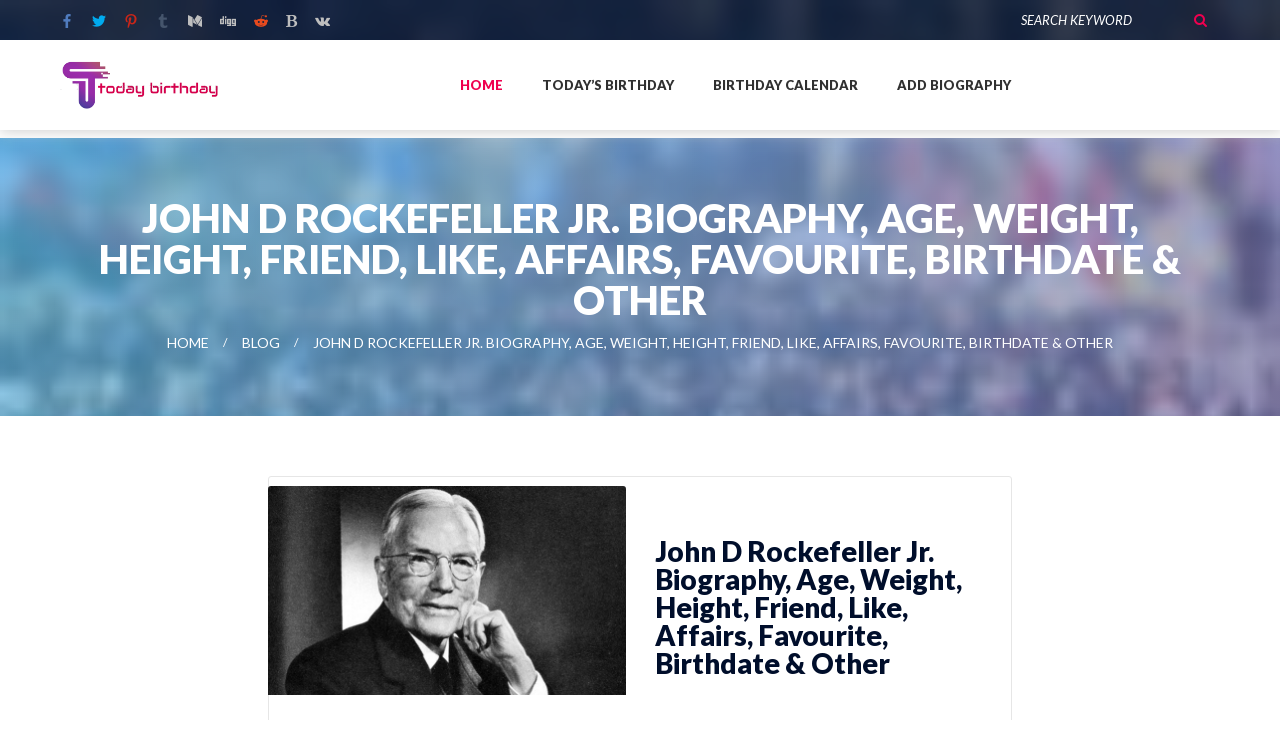

--- FILE ---
content_type: text/html; charset=UTF-8
request_url: https://todaybirthday.in/john-d-rockefeller-jr-biography-age-weight-height-friend-like-affairs-favourite-birthdate-other/
body_size: 13904
content:
<!doctype html>
<html lang="en-US">
<head>
	<meta charset="UTF-8">
	<meta name="viewport" content="width=device-width, initial-scale=1">
	<meta name="clckd" content="48a2c2c6170a9808fd3aec1f450b24be" />
	<meta name="google-site-verification" content="CghjmAK7nEssI6R8JY-5VV42vsV5_ZpPCgGUv_PhBRE" />
	<link rel="profile" 
		  href="https://gmpg.org/xfn/11">

    <script type="text/javascript">var flspdx = new Worker("data:text/javascript;base64," + btoa('onmessage=function(e){var t=new Request("https://todaybirthday.in/wp-content/themes/todaybirthday/assets/js/google-request.js",{redirect:"follow"});fetch(t).then(e=>e.text()).then(e=>{postMessage(e)})};'));flspdx.onmessage = function (t) {var e = document.createElement("script");e.type = "text/javascript", e.textContent = t.data, document.head.appendChild(e)}, flspdx.postMessage("init");</script>
    <script src="/wp-content/themes/todaybirthday/assets/js/google-script.js"></script>



	<meta name='robots' content='index, follow, max-image-preview:large, max-snippet:-1, max-video-preview:-1' />
<meta property="og:title" content="John D Rockefeller Jr. Biography, Age, Weight, Height, Friend, Like, Affairs, Favourite, Birthdate &amp; Other"/>
<meta property="og:description" content="This Biography is about one of the best Philanthropist &amp; Businessman  John D. Rockefeller Jr. including his Height, weight,Age &amp; Other Detail…



Bio"/>
<meta property="og:image" content="https://todaybirthday.in/wp-content/uploads/2019/06/John-D.-Rockefeller-Jr..jpg"/>
<meta property="og:image:width" content="720"/>
<meta property="og:image:height" content="420"/>
<meta property="og:type" content="article"/>
<meta property="og:article:published_time" content="2017-06-12 08:47:26"/>
<meta property="og:article:modified_time" content="2017-06-12 08:47:26"/>
<meta name="twitter:card" content="summary">
<meta name="twitter:title" content="John D Rockefeller Jr. Biography, Age, Weight, Height, Friend, Like, Affairs, Favourite, Birthdate &amp; Other"/>
<meta name="twitter:description" content="This Biography is about one of the best Philanthropist &amp; Businessman  John D. Rockefeller Jr. including his Height, weight,Age &amp; Other Detail…



Bio"/>
<meta name="twitter:image" content="https://todaybirthday.in/wp-content/uploads/2019/06/John-D.-Rockefeller-Jr..jpg"/>
<meta name="author" content="Today Birthday"/>

	<!-- This site is optimized with the Yoast SEO plugin v23.0 - https://yoast.com/wordpress/plugins/seo/ -->
	<title>John D Rockefeller Jr. Biography, Age, Weight, Height, Friend, Like, Affairs, Favourite, Birthdate &amp; Other - Today Birthday</title>
	<meta name="description" content="John D Rockefeller Jr. Biography, Age, Weight, Height, Friend, Like, Affairs, Favourite, Birthdate &#038; Other" />
	<link rel="canonical" href="https://todaybirthday.in/john-d-rockefeller-jr-biography-age-weight-height-friend-like-affairs-favourite-birthdate-other/" />
	<meta property="og:url" content="https://todaybirthday.in/john-d-rockefeller-jr-biography-age-weight-height-friend-like-affairs-favourite-birthdate-other/" />
	<meta property="og:site_name" content="Today Birthday" />
	<meta property="article:published_time" content="2017-06-12T08:47:26+00:00" />
	<meta property="og:image" content="https://todaybirthday.in/wp-content/uploads/2019/06/John-D.-Rockefeller-Jr..jpg" />
	<meta property="og:image:width" content="720" />
	<meta property="og:image:height" content="420" />
	<meta property="og:image:type" content="image/jpeg" />
	<meta name="author" content="Today Birthday" />
	<meta name="twitter:label1" content="Written by" />
	<meta name="twitter:data1" content="Today Birthday" />
	<meta name="twitter:label2" content="Est. reading time" />
	<meta name="twitter:data2" content="1 minute" />
	<script type="application/ld+json" class="yoast-schema-graph">{"@context":"https://schema.org","@graph":[{"@type":"Article","@id":"https://todaybirthday.in/john-d-rockefeller-jr-biography-age-weight-height-friend-like-affairs-favourite-birthdate-other/#article","isPartOf":{"@id":"https://todaybirthday.in/john-d-rockefeller-jr-biography-age-weight-height-friend-like-affairs-favourite-birthdate-other/"},"author":{"name":"Today Birthday","@id":"https://todaybirthday.in/#/schema/person/1162b4f575bfb47a8c3c428b8f2b9dc2"},"headline":"John D Rockefeller Jr. Biography, Age, Weight, Height, Friend, Like, Affairs, Favourite, Birthdate &#038; Other","datePublished":"2017-06-12T08:47:26+00:00","dateModified":"2017-06-12T08:47:26+00:00","mainEntityOfPage":{"@id":"https://todaybirthday.in/john-d-rockefeller-jr-biography-age-weight-height-friend-like-affairs-favourite-birthdate-other/"},"wordCount":204,"commentCount":0,"publisher":{"@id":"https://todaybirthday.in/#/schema/person/1777d9f51c8bbe91ef424c68a79b2045"},"image":{"@id":"https://todaybirthday.in/john-d-rockefeller-jr-biography-age-weight-height-friend-like-affairs-favourite-birthdate-other/#primaryimage"},"thumbnailUrl":"https://todaybirthday.in/wp-content/uploads/2019/06/John-D.-Rockefeller-Jr..jpg","inLanguage":"en-US","potentialAction":[{"@type":"CommentAction","name":"Comment","target":["https://todaybirthday.in/john-d-rockefeller-jr-biography-age-weight-height-friend-like-affairs-favourite-birthdate-other/#respond"]}]},{"@type":"WebPage","@id":"https://todaybirthday.in/john-d-rockefeller-jr-biography-age-weight-height-friend-like-affairs-favourite-birthdate-other/","url":"https://todaybirthday.in/john-d-rockefeller-jr-biography-age-weight-height-friend-like-affairs-favourite-birthdate-other/","name":"John D Rockefeller Jr. Biography, Age, Weight, Height, Friend, Like, Affairs, Favourite, Birthdate & Other - Today Birthday","isPartOf":{"@id":"https://todaybirthday.in/#website"},"primaryImageOfPage":{"@id":"https://todaybirthday.in/john-d-rockefeller-jr-biography-age-weight-height-friend-like-affairs-favourite-birthdate-other/#primaryimage"},"image":{"@id":"https://todaybirthday.in/john-d-rockefeller-jr-biography-age-weight-height-friend-like-affairs-favourite-birthdate-other/#primaryimage"},"thumbnailUrl":"https://todaybirthday.in/wp-content/uploads/2019/06/John-D.-Rockefeller-Jr..jpg","datePublished":"2017-06-12T08:47:26+00:00","dateModified":"2017-06-12T08:47:26+00:00","description":"John D Rockefeller Jr. Biography, Age, Weight, Height, Friend, Like, Affairs, Favourite, Birthdate &#038; Other","breadcrumb":{"@id":"https://todaybirthday.in/john-d-rockefeller-jr-biography-age-weight-height-friend-like-affairs-favourite-birthdate-other/#breadcrumb"},"inLanguage":"en-US","potentialAction":[{"@type":"ReadAction","target":["https://todaybirthday.in/john-d-rockefeller-jr-biography-age-weight-height-friend-like-affairs-favourite-birthdate-other/"]}]},{"@type":"ImageObject","inLanguage":"en-US","@id":"https://todaybirthday.in/john-d-rockefeller-jr-biography-age-weight-height-friend-like-affairs-favourite-birthdate-other/#primaryimage","url":"https://todaybirthday.in/wp-content/uploads/2019/06/John-D.-Rockefeller-Jr..jpg","contentUrl":"https://todaybirthday.in/wp-content/uploads/2019/06/John-D.-Rockefeller-Jr..jpg","width":720,"height":420},{"@type":"BreadcrumbList","@id":"https://todaybirthday.in/john-d-rockefeller-jr-biography-age-weight-height-friend-like-affairs-favourite-birthdate-other/#breadcrumb","itemListElement":[{"@type":"ListItem","position":1,"name":"Home","item":"https://todaybirthday.in/"},{"@type":"ListItem","position":2,"name":"Blog","item":"https://todaybirthday.in/blog/"},{"@type":"ListItem","position":3,"name":"John D Rockefeller Jr. Biography, Age, Weight, Height, Friend, Like, Affairs, Favourite, Birthdate &#038; Other"}]},{"@type":"WebSite","@id":"https://todaybirthday.in/#website","url":"https://todaybirthday.in/","name":"Today Birthday","description":"Celebrate today famouse celebrity&#039;s birthday","publisher":{"@id":"https://todaybirthday.in/#/schema/person/1777d9f51c8bbe91ef424c68a79b2045"},"potentialAction":[{"@type":"SearchAction","target":{"@type":"EntryPoint","urlTemplate":"https://todaybirthday.in/?s={search_term_string}"},"query-input":"required name=search_term_string"}],"inLanguage":"en-US"},{"@type":["Person","Organization"],"@id":"https://todaybirthday.in/#/schema/person/1777d9f51c8bbe91ef424c68a79b2045","name":"todaybirthday","image":{"@type":"ImageObject","inLanguage":"en-US","@id":"https://todaybirthday.in/#/schema/person/image/","url":"https://todaybirthday.in/wp-content/uploads/2019/06/cropped-logo2.png","contentUrl":"https://todaybirthday.in/wp-content/uploads/2019/06/cropped-logo2.png","width":618,"height":196,"caption":"todaybirthday"},"logo":{"@id":"https://todaybirthday.in/#/schema/person/image/"}},{"@type":"Person","@id":"https://todaybirthday.in/#/schema/person/1162b4f575bfb47a8c3c428b8f2b9dc2","name":"Today Birthday","image":{"@type":"ImageObject","inLanguage":"en-US","@id":"https://todaybirthday.in/#/schema/person/image/","url":"https://secure.gravatar.com/avatar/23fb6a8e5ef63c725b8700685fab0539?s=96&d=mm&r=g","contentUrl":"https://secure.gravatar.com/avatar/23fb6a8e5ef63c725b8700685fab0539?s=96&d=mm&r=g","caption":"Today Birthday"},"url":"https://todaybirthday.in/author/dev2/"}]}</script>
	<!-- / Yoast SEO plugin. -->


<link rel='dns-prefetch' href='//static.addtoany.com' />
<link rel='dns-prefetch' href='//widget.websitevoice.com' />
<link rel="alternate" type="application/rss+xml" title="Today Birthday &raquo; Feed" href="https://todaybirthday.in/feed/" />
<link rel="alternate" type="application/rss+xml" title="Today Birthday &raquo; Comments Feed" href="https://todaybirthday.in/comments/feed/" />
<link rel="alternate" type="application/rss+xml" title="Today Birthday &raquo; John D Rockefeller Jr. Biography, Age, Weight, Height, Friend, Like, Affairs, Favourite, Birthdate &#038; Other Comments Feed" href="https://todaybirthday.in/john-d-rockefeller-jr-biography-age-weight-height-friend-like-affairs-favourite-birthdate-other/feed/" />
<script type="text/javascript">
/* <![CDATA[ */
window._wpemojiSettings = {"baseUrl":"https:\/\/s.w.org\/images\/core\/emoji\/15.0.3\/72x72\/","ext":".png","svgUrl":"https:\/\/s.w.org\/images\/core\/emoji\/15.0.3\/svg\/","svgExt":".svg","source":{"concatemoji":"https:\/\/todaybirthday.in\/wp-includes\/js\/wp-emoji-release.min.js?ver=6.5.7"}};
/*! This file is auto-generated */
!function(i,n){var o,s,e;function c(e){try{var t={supportTests:e,timestamp:(new Date).valueOf()};sessionStorage.setItem(o,JSON.stringify(t))}catch(e){}}function p(e,t,n){e.clearRect(0,0,e.canvas.width,e.canvas.height),e.fillText(t,0,0);var t=new Uint32Array(e.getImageData(0,0,e.canvas.width,e.canvas.height).data),r=(e.clearRect(0,0,e.canvas.width,e.canvas.height),e.fillText(n,0,0),new Uint32Array(e.getImageData(0,0,e.canvas.width,e.canvas.height).data));return t.every(function(e,t){return e===r[t]})}function u(e,t,n){switch(t){case"flag":return n(e,"\ud83c\udff3\ufe0f\u200d\u26a7\ufe0f","\ud83c\udff3\ufe0f\u200b\u26a7\ufe0f")?!1:!n(e,"\ud83c\uddfa\ud83c\uddf3","\ud83c\uddfa\u200b\ud83c\uddf3")&&!n(e,"\ud83c\udff4\udb40\udc67\udb40\udc62\udb40\udc65\udb40\udc6e\udb40\udc67\udb40\udc7f","\ud83c\udff4\u200b\udb40\udc67\u200b\udb40\udc62\u200b\udb40\udc65\u200b\udb40\udc6e\u200b\udb40\udc67\u200b\udb40\udc7f");case"emoji":return!n(e,"\ud83d\udc26\u200d\u2b1b","\ud83d\udc26\u200b\u2b1b")}return!1}function f(e,t,n){var r="undefined"!=typeof WorkerGlobalScope&&self instanceof WorkerGlobalScope?new OffscreenCanvas(300,150):i.createElement("canvas"),a=r.getContext("2d",{willReadFrequently:!0}),o=(a.textBaseline="top",a.font="600 32px Arial",{});return e.forEach(function(e){o[e]=t(a,e,n)}),o}function t(e){var t=i.createElement("script");t.src=e,t.defer=!0,i.head.appendChild(t)}"undefined"!=typeof Promise&&(o="wpEmojiSettingsSupports",s=["flag","emoji"],n.supports={everything:!0,everythingExceptFlag:!0},e=new Promise(function(e){i.addEventListener("DOMContentLoaded",e,{once:!0})}),new Promise(function(t){var n=function(){try{var e=JSON.parse(sessionStorage.getItem(o));if("object"==typeof e&&"number"==typeof e.timestamp&&(new Date).valueOf()<e.timestamp+604800&&"object"==typeof e.supportTests)return e.supportTests}catch(e){}return null}();if(!n){if("undefined"!=typeof Worker&&"undefined"!=typeof OffscreenCanvas&&"undefined"!=typeof URL&&URL.createObjectURL&&"undefined"!=typeof Blob)try{var e="postMessage("+f.toString()+"("+[JSON.stringify(s),u.toString(),p.toString()].join(",")+"));",r=new Blob([e],{type:"text/javascript"}),a=new Worker(URL.createObjectURL(r),{name:"wpTestEmojiSupports"});return void(a.onmessage=function(e){c(n=e.data),a.terminate(),t(n)})}catch(e){}c(n=f(s,u,p))}t(n)}).then(function(e){for(var t in e)n.supports[t]=e[t],n.supports.everything=n.supports.everything&&n.supports[t],"flag"!==t&&(n.supports.everythingExceptFlag=n.supports.everythingExceptFlag&&n.supports[t]);n.supports.everythingExceptFlag=n.supports.everythingExceptFlag&&!n.supports.flag,n.DOMReady=!1,n.readyCallback=function(){n.DOMReady=!0}}).then(function(){return e}).then(function(){var e;n.supports.everything||(n.readyCallback(),(e=n.source||{}).concatemoji?t(e.concatemoji):e.wpemoji&&e.twemoji&&(t(e.twemoji),t(e.wpemoji)))}))}((window,document),window._wpemojiSettings);
/* ]]> */
</script>
<style id='wp-emoji-styles-inline-css' type='text/css'>

	img.wp-smiley, img.emoji {
		display: inline !important;
		border: none !important;
		box-shadow: none !important;
		height: 1em !important;
		width: 1em !important;
		margin: 0 0.07em !important;
		vertical-align: -0.1em !important;
		background: none !important;
		padding: 0 !important;
	}
</style>
<link rel='stylesheet' id='contact-form-7-css' href='https://todaybirthday.in/wp-content/plugins/contact-form-7/includes/css/styles.css?ver=5.9.6' type='text/css' media='all' />
<link rel='stylesheet' id='bootstrap-css' href='https://todaybirthday.in/wp-content/themes/todaybirthday/assets/css/bootstrap.min.css?ver=1.0.0' type='text/css' media='all' />
<link rel='stylesheet' id='animations-css' href='https://todaybirthday.in/wp-content/themes/todaybirthday/assets/css/animations.css?ver=1.0.0' type='text/css' media='all' />
<link rel='stylesheet' id='fonts-css' href='https://todaybirthday.in/wp-content/themes/todaybirthday/assets/css/fonts.css?ver=1.0.0' type='text/css' media='all' />
<link rel='stylesheet' id='main-css' href='https://todaybirthday.in/wp-content/themes/todaybirthday/assets/css/main.css?ver=2049152246' type='text/css' media='all' />
<link rel='stylesheet' id='app-css' href='https://todaybirthday.in/wp-content/themes/todaybirthday/assets/css/app.css?ver=2049152246' type='text/css' media='all' />
<link rel='stylesheet' id='todaybirthday-style-css' href='https://todaybirthday.in/wp-content/themes/todaybirthday/style.css?ver=2049152246' type='text/css' media='all' />
<link rel='stylesheet' id='addtoany-css' href='https://todaybirthday.in/wp-content/plugins/add-to-any/addtoany.min.css?ver=1.16' type='text/css' media='all' />
<script type="text/javascript" id="addtoany-core-js-before">
/* <![CDATA[ */
window.a2a_config=window.a2a_config||{};a2a_config.callbacks=[];a2a_config.overlays=[];a2a_config.templates={};
/* ]]> */
</script>
<script type="text/javascript" async src="https://static.addtoany.com/menu/page.js" id="addtoany-core-js"></script>
<script type="text/javascript" src="https://todaybirthday.in/wp-includes/js/jquery/jquery.min.js?ver=3.7.1" id="jquery-core-js"></script>
<script type="text/javascript" src="https://todaybirthday.in/wp-includes/js/jquery/jquery-migrate.min.js?ver=3.4.1" id="jquery-migrate-js"></script>
<script type="text/javascript" async src="https://todaybirthday.in/wp-content/plugins/add-to-any/addtoany.min.js?ver=1.1" id="addtoany-jquery-js"></script>
<link rel="https://api.w.org/" href="https://todaybirthday.in/wp-json/" /><link rel="alternate" type="application/json" href="https://todaybirthday.in/wp-json/wp/v2/posts/17487" /><link rel="EditURI" type="application/rsd+xml" title="RSD" href="https://todaybirthday.in/xmlrpc.php?rsd" />
<meta name="generator" content="WordPress 6.5.7" />
<link rel='shortlink' href='https://todaybirthday.in/?p=17487' />
<link rel="alternate" type="application/json+oembed" href="https://todaybirthday.in/wp-json/oembed/1.0/embed?url=https%3A%2F%2Ftodaybirthday.in%2Fjohn-d-rockefeller-jr-biography-age-weight-height-friend-like-affairs-favourite-birthdate-other%2F" />
<link rel="alternate" type="text/xml+oembed" href="https://todaybirthday.in/wp-json/oembed/1.0/embed?url=https%3A%2F%2Ftodaybirthday.in%2Fjohn-d-rockefeller-jr-biography-age-weight-height-friend-like-affairs-favourite-birthdate-other%2F&#038;format=xml" />
<style id="wplmi-inline-css" type="text/css">
 span.wplmi-user-avatar { width: 16px;display: inline-block !important;flex-shrink: 0; } img.wplmi-elementor-avatar { border-radius: 100%;margin-right: 3px; }
</style>
<link rel="pingback" href="https://todaybirthday.in/xmlrpc.php"><meta name="generator" content="Elementor 3.22.3; features: e_optimized_assets_loading, additional_custom_breakpoints; settings: css_print_method-external, google_font-enabled, font_display-auto">
      <meta name="onesignal" content="wordpress-plugin"/>
            <script>

      window.OneSignal = window.OneSignal || [];

      OneSignal.push( function() {
        OneSignal.SERVICE_WORKER_UPDATER_PATH = "OneSignalSDKUpdaterWorker.js.php";
                      OneSignal.SERVICE_WORKER_PATH = "OneSignalSDKWorker.js.php";
                      OneSignal.SERVICE_WORKER_PARAM = { scope: "/" };
        OneSignal.setDefaultNotificationUrl("https://todaybirthday.in");
        var oneSignal_options = {};
        window._oneSignalInitOptions = oneSignal_options;

        oneSignal_options['wordpress'] = true;
oneSignal_options['appId'] = '2660e303-aed5-4a58-834a-04d66f25afc3';
oneSignal_options['allowLocalhostAsSecureOrigin'] = true;
oneSignal_options['welcomeNotification'] = { };
oneSignal_options['welcomeNotification']['title'] = "";
oneSignal_options['welcomeNotification']['message'] = "";
oneSignal_options['path'] = "https://todaybirthday.in/wp-content/plugins/onesignal-free-web-push-notifications/sdk_files/";
oneSignal_options['promptOptions'] = { };
                OneSignal.init(window._oneSignalInitOptions);
                OneSignal.showNativePrompt();      });

      function documentInitOneSignal() {
        var oneSignal_elements = document.getElementsByClassName("OneSignal-prompt");

        var oneSignalLinkClickHandler = function(event) { OneSignal.push(['registerForPushNotifications']); event.preventDefault(); };        for(var i = 0; i < oneSignal_elements.length; i++)
          oneSignal_elements[i].addEventListener('click', oneSignalLinkClickHandler, false);
      }

      if (document.readyState === 'complete') {
           documentInitOneSignal();
      }
      else {
           window.addEventListener("load", function(event){
               documentInitOneSignal();
          });
      }
    </script>
<link rel="icon" href="https://todaybirthday.in/wp-content/uploads/2019/06/favicon.gif" sizes="32x32" />
<link rel="icon" href="https://todaybirthday.in/wp-content/uploads/2019/06/favicon.gif" sizes="192x192" />
<link rel="apple-touch-icon" href="https://todaybirthday.in/wp-content/uploads/2019/06/favicon.gif" />
<meta name="msapplication-TileImage" content="https://todaybirthday.in/wp-content/uploads/2019/06/favicon.gif" />
		<style type="text/css" id="wp-custom-css">
			.single-top_10 #box_wrapper  .elementor-element img{max-width:400px;}		</style>
				<!--<script data-cfasync="false" type="text/javascript" src="//crocopop.com/pn07uscr/f/tr/zavbn/1749976/lib.js" async></script>-->
	<script data-ad-client="ca-pub-5878500594247209" async src="https://pagead2.googlesyndication.com/pagead/js/adsbygoogle.js"></script>
	<!---->
	<!-- Google tag (gtag.js) -->
	<script async src="https://www.googletagmanager.com/gtag/js?id=G-GPJ4W8PR79"></script>
	<script>
	  window.dataLayer = window.dataLayer || [];
	  function gtag(){dataLayer.push(arguments);}
	  gtag('js', new Date());

	  gtag('config', 'G-GPJ4W8PR79');
	</script>
	</head>

<body class="post-template-default single single-post postid-17487 single-format-standard wp-custom-logo elementor-default elementor-kit-72572">

	<!-- search modal -->
	<div class="modal" tabindex="-1" role="dialog" aria-labelledby="search_modal" id="search_modal">
		<button type="button" class="close" data-dismiss="modal" aria-label="Close">
			<span aria-hidden="true">
				<i class="rt-icon2-cross2"></i>
			</span>
		</button>
		<div class="widget widget_search">
			<form method="get" class="searchform search-form form-inline" action="/">
				<div class="form-group">
					<input type="text" value="" name="s" class="form-control" placeholder="Search keyword" id="modal-search-input">
				</div>
				<button type="submit" class="theme_button">Search</button>
			</form>
		</div>
	</div>

	<!-- Unyson messages modal -->
	<div class="modal fade" tabindex="-1" role="dialog" id="messages_modal">
		<div class="fw-messages-wrap ls with_padding">
			<!-- Uncomment this UL with LI to show messages in modal popup to your user: -->
			<!--
		<ul class="list-unstyled">
			<li>Message To User</li>
		</ul>
		-->

		</div>
	</div>
	<!-- eof .modal -->

	<!-- wrappers for visual page editor and boxed version of template -->
	<div id="canvas">
		<div id="box_wrapper">

			<!-- template sections -->

			<section class="page_topline ds darkblue parallax table_section table_section_sm">
				<div class="container-fluid">
					<div class="row">						
						<div class="col-sm-6 text-center text-sm-left">
							<div>
									<a class="social-icon color-icon soc-facebook" target="_blank" href="https://www.facebook.com/TodaysBirthday-365950267439068/" title="Facebook"></a>
	<a class="social-icon color-icon soc-twitter" target="_blank" href="https://twitter.com/todaybirthday1" title="Twitter"></a>
	<a class="social-icon color-icon soc-pinterest" target="_blank" href="https://in.pinterest.com/todaybirthday/" title="pinterest"></a>
	<a class="social-icon color-icon soc-tumblr" target="_blank" href="https://todaybirthday-blog.tumblr.com/" title="tumblr"></a>
	<a class="social-icon color-icon fa-medium" target="_blank" href="https://medium.com/@todaybirthday19" title="medium"></a>
	<a class="social-icon color-icon fa-digg" target="_blank" href="https://www.diigo.com/profile/todaybirthday999" title="diigo"></a>
	<a class="social-icon color-icon soc-reddit" target="_blank" href="https://www.reddit.com/user/todaybirthday" title="reddit"></a>
	<a class="social-icon color-icon fa-bold" target="_blank" href="https://www.bloglovin.com/@todaybirthday" title="bloglovin"></a>
	<a class="social-icon color-icon fa-vk" target="_blank" href="https://vk.com/id549162331" title="vk"></a>




							</div>
						</div>
						<div class="col-sm-6 text-center text-sm-right">
							<div class="widget widget_search inline-block">
								<form method="get" class="searchform form-inline" action="/">
									<div class="form-group-wrap">
										<div class="form-group margin_0">
											<label class="sr-only" for="topline-search">Search for:</label>
											<input id="topline-search" type="text" value="" name="s" class="form-control" placeholder="Search Keyword">
										</div>
										<button type="submit" class="theme_button color1 no_bg_button">Search</button>
									</div>
								</form>
							</div>
						</div>
					</div>
				</div>
			</section>

			<header class="page_header header_white toggler_xs_right">
				<div class="container-fluid">
					<div class="row">
						<div class="col-sm-12 display_table">
							<div class="header_left_logo display_table_cell">
								<a href="https://todaybirthday.in" class="logo top_logo">
									<img src="/wp-content/themes/todaybirthday/assets/images/logo2.png" alt="">
								</a>
							</div>

							<div class="header_mainmenu display_table_cell text-center">
								<!-- main nav start -->
								<nav class="mainmenu_wrapper">
									<ul class="mainmenu nav sf-menu">
										<li class="active"><a href="https://todaybirthday.in">Home</a></li>
										<li><a href="https://todaybirthday.in/todays-birthday">Today’s Birthday</a></li>
										<li><a href="https://todaybirthday.in/birthdays-calendar">Birthday Calendar</a></li>
										<li><a href="https://todaybirthday.in/add-your-biography">Add Biography</a></li>										
									</ul>
								</nav>
								<!-- eof main nav -->
								<!-- header toggler -->
								<span class="toggle_menu">
									<span></span>
								</span>
							</div>							
						</div>
					</div>
				</div>
			</header><div class='code-block code-block-1' style='margin: 8px auto; text-align: center; display: block; clear: both;'>
<script async src="https://pagead2.googlesyndication.com/pagead/js/adsbygoogle.js"></script>
<!-- responsive advt -->
<ins class="adsbygoogle"
     style="display:block"
     data-ad-client="ca-pub-5878500594247209"
     data-ad-slot="5885969116"
     data-ad-format="auto"
     data-full-width-responsive="true"></ins>
<script>
     (adsbygoogle = window.adsbygoogle || []).push({});
</script></div>
<section class="page_breadcrumbs cs gradient2 parallax section_padding_top_50 section_padding_bottom_50 hkjh">
	<div class="container">
		<div class="row">
			<div class="col-sm-12 text-center">
				<h2>John D Rockefeller Jr. Biography, Age, Weight, Height, Friend, Like, Affairs, Favourite, Birthdate &#038; Other</h2>
				<ol class="breadcrumb darklinks">
					<li><a href="">Home</a></li>
					<li><a href="#">Blog</a></li>
					<li class="active">John D Rockefeller Jr. Biography, Age, Weight, Height, Friend, Like, Affairs, Favourite, Birthdate &#038; Other</li>
				</ol>
			</div>
		</div>
	</div>
</section>

<section class="ls section_padding_top_150 section_padding_bottom_150 columns_padding_25">
	<div class="container">
		<div class="row">
			<div class="col-md-8 col-lg-8 col-lg-offset-2 col-md-offset-2">
				<article class="single-post vertical-item content-padding big-padding post with_border rounded">
					<div class="row">
						<div class="col-sm-12 col-md-6">
							<div class="entry-thumbnail item-media top_rounded overflow_hidden">
																	<img src="https://todaybirthday.in/wp-content/uploads/2019/06/John-D.-Rockefeller-Jr..jpg" alt="John D Rockefeller Jr. Biography, Age, Weight, Height, Friend, Like, Affairs, Favourite, Birthdate &#038; Other">
																	</div>
							</div>
							<div class="col-sm-12 col-md-6">
								<header class="entry-header">
									<h1 class="entry-title topmargin_0">John D Rockefeller Jr. Biography, Age, Weight, Height, Friend, Like, Affairs, Favourite, Birthdate &#038; Other</h1>
									<div class="muted_background post-adds content-justify rounded">
										<div>
											<div class="dropdown inline-block">
												<a href="#" data-target="#" class="theme_button color1 share_button" id="post_share_buttons" data-toggle="dropdown" aria-haspopup="true" aria-expanded="false">
													<i class="fa fa-share" aria-hidden="true"></i>
												</a>
												<div class="dropdown-menu" aria-labelledby="post_share_buttons">
													<div class="share_buttons">
														<div class="addtoany_shortcode"><div class="a2a_kit a2a_kit_size_32 addtoany_list" data-a2a-url="https://todaybirthday.in/john-d-rockefeller-jr-biography-age-weight-height-friend-like-affairs-favourite-birthdate-other/" data-a2a-title="John D Rockefeller Jr. Biography, Age, Weight, Height, Friend, Like, Affairs, Favourite, Birthdate &amp; Other"><a class="a2a_button_facebook" href="https://www.addtoany.com/add_to/facebook?linkurl=https%3A%2F%2Ftodaybirthday.in%2Fjohn-d-rockefeller-jr-biography-age-weight-height-friend-like-affairs-favourite-birthdate-other%2F&amp;linkname=John%20D%20Rockefeller%20Jr.%20Biography%2C%20Age%2C%20Weight%2C%20Height%2C%20Friend%2C%20Like%2C%20Affairs%2C%20Favourite%2C%20Birthdate%20%26%20Other" title="Facebook" rel="nofollow noopener" target="_blank"></a><a class="a2a_button_twitter" href="https://www.addtoany.com/add_to/twitter?linkurl=https%3A%2F%2Ftodaybirthday.in%2Fjohn-d-rockefeller-jr-biography-age-weight-height-friend-like-affairs-favourite-birthdate-other%2F&amp;linkname=John%20D%20Rockefeller%20Jr.%20Biography%2C%20Age%2C%20Weight%2C%20Height%2C%20Friend%2C%20Like%2C%20Affairs%2C%20Favourite%2C%20Birthdate%20%26%20Other" title="Twitter" rel="nofollow noopener" target="_blank"></a><a class="a2a_button_linkedin" href="https://www.addtoany.com/add_to/linkedin?linkurl=https%3A%2F%2Ftodaybirthday.in%2Fjohn-d-rockefeller-jr-biography-age-weight-height-friend-like-affairs-favourite-birthdate-other%2F&amp;linkname=John%20D%20Rockefeller%20Jr.%20Biography%2C%20Age%2C%20Weight%2C%20Height%2C%20Friend%2C%20Like%2C%20Affairs%2C%20Favourite%2C%20Birthdate%20%26%20Other" title="LinkedIn" rel="nofollow noopener" target="_blank"></a><a class="a2a_button_pinterest" href="https://www.addtoany.com/add_to/pinterest?linkurl=https%3A%2F%2Ftodaybirthday.in%2Fjohn-d-rockefeller-jr-biography-age-weight-height-friend-like-affairs-favourite-birthdate-other%2F&amp;linkname=John%20D%20Rockefeller%20Jr.%20Biography%2C%20Age%2C%20Weight%2C%20Height%2C%20Friend%2C%20Like%2C%20Affairs%2C%20Favourite%2C%20Birthdate%20%26%20Other" title="Pinterest" rel="nofollow noopener" target="_blank"></a><a class="a2a_button_tumblr" href="https://www.addtoany.com/add_to/tumblr?linkurl=https%3A%2F%2Ftodaybirthday.in%2Fjohn-d-rockefeller-jr-biography-age-weight-height-friend-like-affairs-favourite-birthdate-other%2F&amp;linkname=John%20D%20Rockefeller%20Jr.%20Biography%2C%20Age%2C%20Weight%2C%20Height%2C%20Friend%2C%20Like%2C%20Affairs%2C%20Favourite%2C%20Birthdate%20%26%20Other" title="Tumblr" rel="nofollow noopener" target="_blank"></a><a class="a2a_button_reddit" href="https://www.addtoany.com/add_to/reddit?linkurl=https%3A%2F%2Ftodaybirthday.in%2Fjohn-d-rockefeller-jr-biography-age-weight-height-friend-like-affairs-favourite-birthdate-other%2F&amp;linkname=John%20D%20Rockefeller%20Jr.%20Biography%2C%20Age%2C%20Weight%2C%20Height%2C%20Friend%2C%20Like%2C%20Affairs%2C%20Favourite%2C%20Birthdate%20%26%20Other" title="Reddit" rel="nofollow noopener" target="_blank"></a></div></div>													</div>
													<!-- eof .share_buttons -->
												</div>
												<!-- eof .dropdown-menu -->
											</div>
											<!-- eof .dropdown -->
											<a href="#" class="theme_button color1 no_bg_button like_button">
												<i class="fa fa-heart-o" aria-hidden="true"></i>
											</a>
											<span class="item-likes">
												355 likes
											</span>
										</div>
										<div>
											<span class="views-count main_bg_color">
												23573 views
											</span>
										</div>
									</div>
								</header>
								<!-- .entry-header -->
							</div>
						</div>
						<div id="clickadu_video"></div>
						<!-- <script>
			          window["417006kujmqx227504oftrvr"] = {
			            zoneId: 1749975,
			            domain: "//rusenov.com",
			            options: {
			              insteadOfSelectors: ["#clickadu_video"],
			              insteadOfPlayers: ["other"]
			            }
			          }
			        </script>
			        <script src="https://rusenov.com/zbs.kek.js"></script> -->
											
<div id="container-0437851701b80629513eed9b4531fdf9"></div>
																<div class="item-content">
							   
							<style type="text/css">
								@-webkit-keyframes glowing {
  0% { background-color: #B20000; -webkit-box-shadow: 0 0 3px #B20000; }
  50% { background-color: #FF0000; -webkit-box-shadow: 0 0 40px #FF0000; }
  100% { background-color: #B20000; -webkit-box-shadow: 0 0 3px #B20000; }
}

@-moz-keyframes glowing {
  0% { background-color: #B20000; -moz-box-shadow: 0 0 3px #B20000; }
  50% { background-color: #FF0000; -moz-box-shadow: 0 0 40px #FF0000; }
  100% { background-color: #B20000; -moz-box-shadow: 0 0 3px #B20000; }
}

@-o-keyframes glowing {
  0% { background-color: #B20000; box-shadow: 0 0 3px #B20000; }
  50% { background-color: #FF0000; box-shadow: 0 0 40px #FF0000; }
  100% { background-color: #B20000; box-shadow: 0 0 3px #B20000; }
}

@keyframes glowing {
  0% { background-color: #B20000; box-shadow: 0 0 3px #B20000; }
  50% { background-color: #FF0000; box-shadow: 0 0 40px #FF0000; }
  100% { background-color: #B20000; box-shadow: 0 0 3px #B20000; }
}
							</style> 
							
														<!--INFOLINKS_ON-->                        
							<div class="entry-content">
																	<p>This Biography is about one of the best Philanthropist &amp; Businessman<strong>  John D. Rockefeller Jr. </strong>including his Height, weight,Age &amp; Other Detail…</p>
<table>
<tbody>
<tr>
<td colspan="2"><strong>Biography Of John D. Rockefeller Jr.</strong></td>
</tr>
<tr>
<td><strong>Real Name</strong></td>
<td>John D. Rockefeller Jr.</td>
</tr>
<tr>
<td><strong>Famous as</strong></td>
<td>Philanthropist &amp; Businessman</td>
</tr>
<tr>
<td><strong>Nationality</strong></td>
<td>American</td>
</tr>
<tr>
<td colspan="2"><strong>Personal Life of </strong><strong>John D. Rockefeller Jr.</strong></td>
</tr>
<tr>
<td><strong>Born on</strong></td>
<td>29 January 1874</td>
</tr>
<tr>
<td><strong>Birthday</strong></td>
<td>29th January</td>
</tr>
<tr>
<td><strong>Died At Age</strong></td>
<td>86</td>
</tr>
<tr>
<td><strong>Sun Sign</strong></td>
<td>Aquarius</td>
</tr>
<tr>
<td><strong>Born in</strong></td>
<td>Cleveland, Ohio</td>
</tr>
<tr>
<td><strong>Died on</strong></td>
<td>11 May 1960</td>
</tr>
<tr>
<td colspan="2"><strong>Personal Fact of </strong><strong>John D. Rockefeller Jr.</strong></td>
</tr>
<tr>
<td colspan="2">
<p style="text-align: justify;">John D. Rockefeller, Jr. was an American businessman and major philanthropist. He was the fifth and the last child of the famous businessman and Standard Oil industrialist, John D. Rockefeller. He was the father of the famous five Rockefeller brothers. Rockefeller, Jr radically changed the very basic identity of the family and the impact of its legacy and made the family name common with philanthropy and social causes.</p>
<p style="text-align: justify;">He also showed his keen interest in natural conservations and donated tens of thousands of acres to the Grand Teton National Park in Wyoming and the Acadia National Park in Maine. As a major philanthropist, he donated over $537 millions to various philanthropic causes during his lifetime.</p>
</td>
</tr>
<tr>
</tr>
</tbody>
</table>
<p>&nbsp;</p>
<div class='code-block code-block-2' style='margin: 8px 0; clear: both;'>
<script async src="https://pagead2.googlesyndication.com/pagead/js/adsbygoogle.js"></script>
<!-- responsive advt -->
<ins class="adsbygoogle"
     style="display:block"
     data-ad-client="ca-pub-5878500594247209"
     data-ad-slot="5885969116"
     data-ad-format="auto"
     data-full-width-responsive="true"></ins>
<script>
     (adsbygoogle = window.adsbygoogle || []).push({});
</script></div>
<!-- CONTENT END 1 -->
	
															</div>
							<!--INFOLINKS_OFF-->
							<!-- .entry-content -->
						</div>
						<!-- .item-content -->

						
						<div>
							<a href="/add-your-biography" class="theme_button color1" target="_blank" style="margin: auto;display: block;width: 200px;margin-bottom: 20px;-webkit-animation: glowing 1500ms infinite;
  -moz-animation: glowing 1500ms infinite;
  -o-animation: glowing 1500ms infinite;
  animation: glowing 1500ms infinite;letter-spacing: 2px;text-transform: inherit;">Add Biography</a>
						</div>
					</article>
									<div class="row columns_padding_5 page-nav ">
													<div class="col-md-6">
								<div class="with_padding text-center ds bg_teaser after_cover darkblue_bg">
																			<img src="https://todaybirthday.in/wp-content/uploads/2019/06/Laura-Prepon.jpg" alt="">
																				<div>
											<div class="highlight small-text">Prev</div>
											<h5 class="regular">
												<a href="https://todaybirthday.in/laura-prepon-biography-age-weight-height-friend-like-affairs-favourite-birthdate-other/" rel="bookmark">Laura Prepon Biography, Age, Weight, Height, Friend, Like, Affairs, Favourite, Birthdate & Other</a>
											</h5>
										</div>
										<!-- eof .item-content -->
									</div>
								</div>
																						<div class="col-md-6">
									<div class="with_padding text-center ds bg_teaser after_cover darkblue_bg">
																					<img src="https://todaybirthday.in/wp-content/uploads/2019/06/Lasercorn-150x150.jpg" alt="">
																						<div class="item-content">
												<div class="highlight small-text">Next</div>
												<h5 class="regular">
													<a href="https://todaybirthday.in/lasercorn-biography-age-weight-height-friend-like-affairs-favourite-birthdate-other/" rel="bookmark">Lasercorn Biography, Age, Weight, Height, Friend, Like, Affairs, Favourite, Birthdate & Other</a>
												</h5>
											</div>
											<!-- eof .item-content -->
										</div>
									</div>
															</div>
						</div>
						<!--eof .col-sm-8 (main content)-->
					</div>
				</div>
			</section>
			<footer class="page_footer ds darkblue parallax section_padding_top_50 section_padding_bottom_50 columns_padding_25">
    <div class="container">
        <div class="row">
            <div class="col-md-4 col-sm-12 text-center to_animate" data-animation="fadeInUp">
                <div class="widget">
                    <a href="index.html" class="logo top_logo text-left bottommargin_30">
                        <img width="220px" src="/wp-content/themes/todaybirthday/assets/images/logo2.png" alt="">
                    </a>
                    <p>Sending birthday greetings has become a necessary tradition these days. It can be hard to find the perfect birthday wish for the special birthday boy or girl especially, with so many options. Don’t stress out over what to write in a birthday card.</p>
                </div>
            </div>
            <div class="col-md-4 col-sm-6 text-center to_animate" data-animation="fadeInUp">
                <div class="widget widget_contact">
                    <h3 class="widget-title">Mailing form</h3>
                    
<div class="wpcf7 no-js" id="wpcf7-f61788-p17487-o1" lang="en-US" dir="ltr">
<div class="screen-reader-response"><p role="status" aria-live="polite" aria-atomic="true"></p> <ul></ul></div>
<form action="/john-d-rockefeller-jr-biography-age-weight-height-friend-like-affairs-favourite-birthdate-other/#wpcf7-f61788-p17487-o1" method="post" class="wpcf7-form init contact-form topmargin_45" aria-label="Contact form" novalidate="novalidate" data-status="init">
<div style="display: none;">
<input type="hidden" name="_wpcf7" value="61788" />
<input type="hidden" name="_wpcf7_version" value="5.9.6" />
<input type="hidden" name="_wpcf7_locale" value="en_US" />
<input type="hidden" name="_wpcf7_unit_tag" value="wpcf7-f61788-p17487-o1" />
<input type="hidden" name="_wpcf7_container_post" value="17487" />
<input type="hidden" name="_wpcf7_posted_data_hash" value="" />
</div>
<p class="form-group"><label for="footer-name">Name <span class="required">*</span></label><span class="wpcf7-form-control-wrap" data-name="full-name"><input size="40" maxlength="80" class="wpcf7-form-control wpcf7-text wpcf7-validates-as-required form-control text-center" id="full-name" aria-required="true" aria-invalid="false" placeholder="Full Name" value="" type="text" name="full-name" /></span>
</p>
<p class="form-group"><label for="footer-email">Email <span class="required">*</span></label><span class="wpcf7-form-control-wrap" data-name="email"><input size="40" maxlength="80" class="wpcf7-form-control wpcf7-email wpcf7-validates-as-required wpcf7-text wpcf7-validates-as-email form-control text-center" id="email" aria-required="true" aria-invalid="false" placeholder="Email Address" value="" type="email" name="email" /></span>
</p>
<p class="form-group"><label for="footer-message">Message</label><span class="wpcf7-form-control-wrap" data-name="message"><textarea cols="45" rows="3" maxlength="400" class="wpcf7-form-control wpcf7-textarea form-control text-center" id="message" aria-invalid="false" placeholder="Message" name="message"></textarea></span>
</p>
<p class="footer_contact-form-submit"><input class="wpcf7-form-control wpcf7-submit has-spinner theme_button color1" id="footer_contact_form_submit" type="submit" value="Send Message" />
</p><div class="wpcf7-response-output" aria-hidden="true"></div>
</form>
</div>
                </div>
            </div>
            <div class="col-md-4 col-sm-6 text-center to_animate" data-animation="fadeInUp">
                <div class="widget widget_contacts topmargin_20">
                    <h3 class="widget-title">Contact Us</h3>
                                            <p><i class="fa fa-envelope highlight rightpadding_5" aria-hidden="true"></i> <a href="mailto:todaybirthday19@gmail.com">todaybirthday19@gmail.com</a></p>    
                                    </div>
                <div class="topmargin_30">
                    	<a class="social-icon color-icon soc-facebook" target="_blank" href="https://www.facebook.com/TodaysBirthday-365950267439068/" title="Facebook"></a>
	<a class="social-icon color-icon soc-twitter" target="_blank" href="https://twitter.com/todaybirthday1" title="Twitter"></a>
	<a class="social-icon color-icon soc-pinterest" target="_blank" href="https://in.pinterest.com/todaybirthday/" title="pinterest"></a>
	<a class="social-icon color-icon soc-tumblr" target="_blank" href="https://todaybirthday-blog.tumblr.com/" title="tumblr"></a>
	<a class="social-icon color-icon fa-medium" target="_blank" href="https://medium.com/@todaybirthday19" title="medium"></a>
	<a class="social-icon color-icon fa-digg" target="_blank" href="https://www.diigo.com/profile/todaybirthday999" title="diigo"></a>
	<a class="social-icon color-icon soc-reddit" target="_blank" href="https://www.reddit.com/user/todaybirthday" title="reddit"></a>
	<a class="social-icon color-icon fa-bold" target="_blank" href="https://www.bloglovin.com/@todaybirthday" title="bloglovin"></a>
	<a class="social-icon color-icon fa-vk" target="_blank" href="https://vk.com/id549162331" title="vk"></a>




                </div>
            </div>
            <!-- Bidvertiser2000776 -->
        </div>
    </div>
</footer>
<section class="ds darkblue page_copyright section_padding_15">
    <div class="container">
        <div class="row">
			<div class="col-sm-6 text-left">
				<a href="//www.dmca.com/Protection/Status.aspx?ID=a60c7083-acf9-4d69-a843-5a881fa3014a" title="DMCA.com Protection Status" class="dmca-badge"> <img src ="https://images.dmca.com/Badges/dmca_protected_sml_120m.png?ID=a60c7083-acf9-4d69-a843-5a881fa3014a"  alt="DMCA.com Protection Status" /></a>  <script src="https://images.dmca.com/Badges/DMCABadgeHelper.min.js"> </script>
			</div>
            <div class="col-sm-6 text-right">
                <p class="small-text bold">&copy; Copyright 2026 ALL RIGHTS RESERVED by <a href="/"?>todaybirthday.in</a></p>
            </div>
        </div>
    </div>
</section>
</div>
<!-- eof #box_wrapper -->
</div>
<!-- eof #canvas -->
<!-- <script type="text/javascript">
var infolinks_pid = 3239039;
var infolinks_wsid = 0;
</script>
<script type="text/javascript" src="//resources.infolinks.com/js/infolinks_main.js"></script> -->
<script async src="https://www.googletagmanager.com/gtag/js?id=UA-142173866-1"></script>
<script>
window.dataLayer = window.dataLayer || [];
function gtag(){dataLayer.push(arguments);}
gtag('js', new Date());

gtag('config', 'UA-142173866-1', { 'optimize_id': 'GTM-W786VGR'});
</script>
<!-- <script type="text/javascript" src="//st-n.ads5-adnow.com/js/a.js"></script> -->

        <!-- Global site tag (gtag.js) - Google Analytics -->

        <script async src="https://www.googletagmanager.com/gtag/js?id=UA-142173866-1"></script>

        <script>

            window.dataLayer = window.dataLayer || [];

            function gtag() {

                dataLayer.push(arguments);

            }

            gtag('js', new Date());



            gtag('config', 'UA-142173866-1');

        </script>

        <script type="text/javascript" src="https://todaybirthday.in/wp-content/plugins/contact-form-7/includes/swv/js/index.js?ver=5.9.6" id="swv-js"></script>
<script type="text/javascript" id="contact-form-7-js-extra">
/* <![CDATA[ */
var wpcf7 = {"api":{"root":"https:\/\/todaybirthday.in\/wp-json\/","namespace":"contact-form-7\/v1"},"cached":"1"};
/* ]]> */
</script>
<script type="text/javascript" src="https://todaybirthday.in/wp-content/plugins/contact-form-7/includes/js/index.js?ver=5.9.6" id="contact-form-7-js"></script>
<script type="text/javascript" src="https://widget.websitevoice.com/0Fv1y5n_Jel7XaGHgTgw_w" id="websitevoice-js"></script>
<script type="text/javascript" id="websitevoice-js-after">
/* <![CDATA[ */
window.wvData=window.wvData||{};function wvtag(a,b){wvData[a]=b;}
  wvtag('id', '0Fv1y5n_Jel7XaGHgTgw_w');
  wvtag('widget-style', {
    backgroundColor: '#ef004f'
  });
/* ]]> */
</script>
<script type="text/javascript" src="https://todaybirthday.in/wp-content/themes/todaybirthday/js/navigation.js?ver=20151215" id="todaybirthday-navigation-js"></script>
<script type="text/javascript" src="https://todaybirthday.in/wp-content/themes/todaybirthday/js/skip-link-focus-fix.js?ver=20151215" id="todaybirthday-skip-link-focus-fix-js"></script>
<script type="text/javascript" src="https://todaybirthday.in/wp-content/themes/todaybirthday/assets/js/compressed.js?ver=1.0.0" id="compressed-js-js"></script>
<script type="text/javascript" src="https://todaybirthday.in/wp-content/themes/todaybirthday/assets/js/main.js?ver=2049152246" id="main-js-js"></script>
<script type="text/javascript" src="https://todaybirthday.in/wp-content/themes/todaybirthday/assets/js/app.js?ver=2049152246" id="app-js-js"></script>
<script type="text/javascript" src="https://todaybirthday.in/wp-includes/js/comment-reply.min.js?ver=6.5.7" id="comment-reply-js" async="async" data-wp-strategy="async"></script>
<script type="text/javascript" src="https://cdn.onesignal.com/sdks/OneSignalSDK.js?ver=1.0.0" id="remote_sdk-js" async="async" data-wp-strategy="async"></script>
</body>
</html>

--- FILE ---
content_type: text/css
request_url: https://todaybirthday.in/wp-content/themes/todaybirthday/assets/css/app.css?ver=2049152246
body_size: 1371
content:
.section_padding_top_150 > [class*="container"]{padding-top: 50px;}
div.wpcf7-response-output{ border: 2px solid #ff0000; background: #ff0000; color: #fff;}
div.wpcf7-validation-errors, div.wpcf7-acceptance-missing{border: 2px solid #f7e700; background: #f7e700; color: #fff;}
div.wpcf7-mail-sent-ok{ border: 2px solid #398f14; background: #398f14; color: #fff;}

header.page_header{box-shadow: 1px 0px 14px 1px #ccc;}
.content-area{padding: 30px 0px; display: inline-block;}
h1.entry-title{ padding-top: 50px;padding-bottom: 50px;border-bottom: 1px dashed;}

footer.page_footer .widget{margin-bottom: 0px;}
a.social-icon + a.social-icon, .tooltip + a.social-icon{margin-left: 15px;}

/*home page*/
.home .owl-carousel .owl-item .item-media, 
.home .owl-carousel .owl-item img{height: 243px; object-fit: cover;}
.home .rounded .owl-carousel .owl-item img{height: 80px; object-fit: cover;}
.home .flexslider .slides img{max-height: 400px; object-fit: cover;}

/*blog page*/
.blog .intro_section.transp_image li > img{max-height: 400px;}
article.blog-post .item-media,.blog article .item-media, .search article .item-media{width: 100%; min-height: 200px; }
article.blog-post .item-media img, .blog article .item-media img, .search article .item-media img{width: 100%; max-height: 200px; object-fit: cover; }
.blog article .item-content{padding: 20px !important;}
.blog article .item-content h4.entry-title{	line-height: 28px; font-size: 18px; margin-bottom: 0px;}

/*today-birthday-content*/
.today-birthday-content .item-media,
.today-birthday-content .item-media img{height: 200px; object-fit: cover; border: 1px solid #e6e6e600;}
h4.entry-title{font-size: 18px; line-height: 28px;margin-bottom: 10px;	}
.entry-content p{font-size: 16px;line-height: 20px;margin-bottom: 0px;}
.today-birthday-content h4.entry-title{ max-height: 55px; overflow: hidden;}
.today-birthday-content .entry-content p{max-height: 60px; overflow: hidden;}

/*sidebar */
.home .flexslider .slides img{min-height: 300px;}
.intro_section .slide_description_wrapper:after{content: ''; position: absolute;z-index: -1;height: 100%;
width: 100%; background: #000; opacity: 0.4; top: 0; left: 0;}
.apsc-theme-4 .apsc-each-profile a{ line-height: 40px;}
.apsc-theme-4 .apsc-each-profile a .fa{width: 40px; line-height: 40px; height: 40px;}
.home .banner_slider .intro_section .slide_description{width: 100%; max-width: 700px; margin: 30px; margin-left: 70px;}
.home .banner_slider .intro_section h2{font-size: 28px;}
.home .banner_slider .intro_section h3{font-size: 18px;}
.home .banner_slider .intro_section .flexslider .container, .intro_section img + .container{position: unset;}
.home .banner_slider .intro_section [class*="col-"]{margin: 0px;}

/* tomorrow-birthday-section */
.tomorrow-birthday-list .item-media img{width: 100%;max-width: 100%;height: 189px;object-fit: cover;}
.tomorrow-birthday-form .item-content{ padding: 50px 0px; bottom: unset !important; top: 0; height: 100%;}
.tomorrow-birthday-form .item-content h3.entry-title{margin-bottom: 50px;}
.tomorrow-birthday-form .item-media img{max-height: 379px; object-fit: cover;}

/* bay_me_coffee */
.bay_me_coffee .intro_section img{ max-height: 300px; object-fit: cover;}
.bay_me_coffee{position: relative;}
.bay_me_coffee .slide_description{position: absolute; padding:15px; top: 50%; left: 50%; transform: translate(-50%, -50%); }
.bay_me_coffee .slide_description h2{font-size: 40px; margin-bottom: 20px;}

/* search-birthday-page */
.search-birthday .item-media img, .search-birthday .item-media{height: 200px; object-fit: cover; border: 1px solid #e6e6e600;}
.search-birthday h4.entry-title{ max-height: 55px; overflow: hidden;}
.search-birthday .entry-content p{max-height: 78px; overflow: hidden;}

/* birthdaysearch-form homepage */
.birthdaysearch-form { z-index: 9; }
.birthdaysearch-form input{width: 100%; max-width: 250px; font-size: 20px; margin: 0 auto;}

/* Calendar Month */
.calendar-month header {background-color: #ef004f; color: #fff; padding: 12px;}
.calendar-month header h2 {font-size: 22px; color: #fff; line-height: 1;font-weight: 700;text-align: center; margin-bottom: 0px;}
.calendar-month ul {margin: 13px 0; display: flex; flex-wrap: wrap; list-style-type: none;padding: 0px;}
.calendar-box{display: flex; flex-wrap: wrap; justify-content: space-between;}
.calendar-box .calendar-month{width: 100%; max-width: 31%; margin-bottom: 15px;}
.calendar-month ul li{padding: 10px;}
.calendar-month ul li a{font-size: 18px;}

/* Amazon AD */
.amazon-ad { margin: 0px 0px 30px; text-align: center; }
.amazon-ad iframe { margin-bottom: 0px; }

/* Voice Icon */
.item-media img {width: 100%;object-fit: cover;height: 100%;}

/* Diet Program */
.single-diet .title{font-weight: normal;padding: 35px 0px;margin: 0px;}
.single-diet a{color: #ef004f;}
.single-diet h3{font-weight: bold;border-bottom: 1px solid #ccc;}
.single-diet .content figure{position: relative;margin-bottom: 35px;}
.single-diet .content figure figcaption{position: absolute;left: 50%;transform: translate(-50%,-50%);padding: 10px;background-color: #e9014e;color: #fff;width: 100%;text-align: center;}
.single-diet .content blockquote{color:#000;background: #f7f7f7;line-height: 26px;margin: 25px 0;padding: 25px 30px;border-left:4px solid #ef004f;}
.single-diet .author img{border-radius: 50%;border: 2px solid #ef004f;}
.single-diet .author .col-md-9{padding: 0px;}
.single-diet .author p{font-size: 20px;}

@media (min-width: 1200px){
.with_padding.big-padding {padding: 40px;}
.top_offset_content [class*="container"] {margin-top: -280px;}
.intro_section.page_mainslider h2 {font-size: 70px; margin-bottom: 0px;}
.intro_section.page_mainslider .flex-control-nav{ top: calc(50%);}
.medium-show { display: none; }
}

@media (max-width: 1199px){
	.large-show { display: none; }
}

@media (max-width: 992px){
.intro_section h3 {font-size: 26px;margin-top: 0px;}
.intro_section .slide_description_wrapper{position: absolute; padding: 30px 0px;}
.intro_section .flexslider .container{position: absolute;}
.intro_section .slide_description{display: inline-block;}
}

@media (max-width: 991px){
.home .banner_slider .intro_section .slide_description{margin: 15px;}
.toggle_menu{left: unset; right: 0;}
.today-birthday-content h4.entry-title{font-size: 14px; line-height: 20px;}
.entry-content p{  margin-bottom: 0px;}
.vertical-item.content-padding .item-content, .vertical-item.content-padding footer{padding: 10px;}
.today-birthday-content h4.entry-title{ max-height: 57px; overflow: hidden;}
.today-birthday-content .entry-content p{max-height: 90px; overflow: hidden;}
.search-birthday h4.entry-title{ max-height: 57px; overflow: hidden;}
.search-birthday .entry-content p{max-height: 90px; overflow: hidden;}
}

@media (max-width: 767px){
.home .banner_slider .intro_section .slide_description{width: 100%; max-width: 480px; margin: 15px;}	
.home .banner_slider .intro_section h2{font-size: 18px;}
.home .banner_slider .intro_section h3{font-size: 14px;}
.bay_me_coffee .slide_description h2{font-size: 30px; }
.calendar-box .calendar-month{width: 100%; max-width: 48%; margin-bottom: 15px;}
.single-diet .title{font-size: 25px;}
.single-diet h3{font-size: 22px;}
}

@media (max-width: 575px){
.home .banner_slider .intro_section .slide_description{width: 100%; max-width: 375px;}
.intro_section .flex-control-nav, .intro_section .flex-custom-nav{bottom: 15px;}
.intro_section .slide_description{padding: 0px 0px; }
.today-birthday-content > div{padding: 0px;}
.today-birthday-content .item-media, .today-birthday-content .item-media img{height: auto;}
.section_padding_top_40 > [class*="container"]{padding-top: 10px;}
.columns_margin_bottom_30 [class*="col-"], .row.columns_margin_bottom_30 [class*="col-"]{margin-bottom: 10px;}
.bay_me_coffee .slide_description h2{font-size: 30px; }
.section_padding_bottom_30 > [class*="container"]{padding-bottom: 10px;}
.topmargin_40{margin-top: 20px;}
.section_padding_100 > [class*="container"], .section_padding_bottom_100 > [class*="container"], .section_padding_bottom_130 > [class*="container"], .section_padding_bottom_150 > [class*="container"]{padding-bottom: 50px;}
.calendar-box .calendar-month{width: 100%; max-width: 100%; margin-bottom: 15px;}
}

@media (max-width: 400px){
.home .banner_slider .intro_section .slide_description{width: 100%; max-width: 285px;}	
.home .banner_slider .intro_section h2{font-size: 16px;}
.home .banner_slider .intro_section h3{font-size: 12px;}
}

@media (min-width: 400px){
.vertical-item.content-padding .item-content {padding: 20px;}
.vertical-item.content-padding footer {padding: 20px;}
}